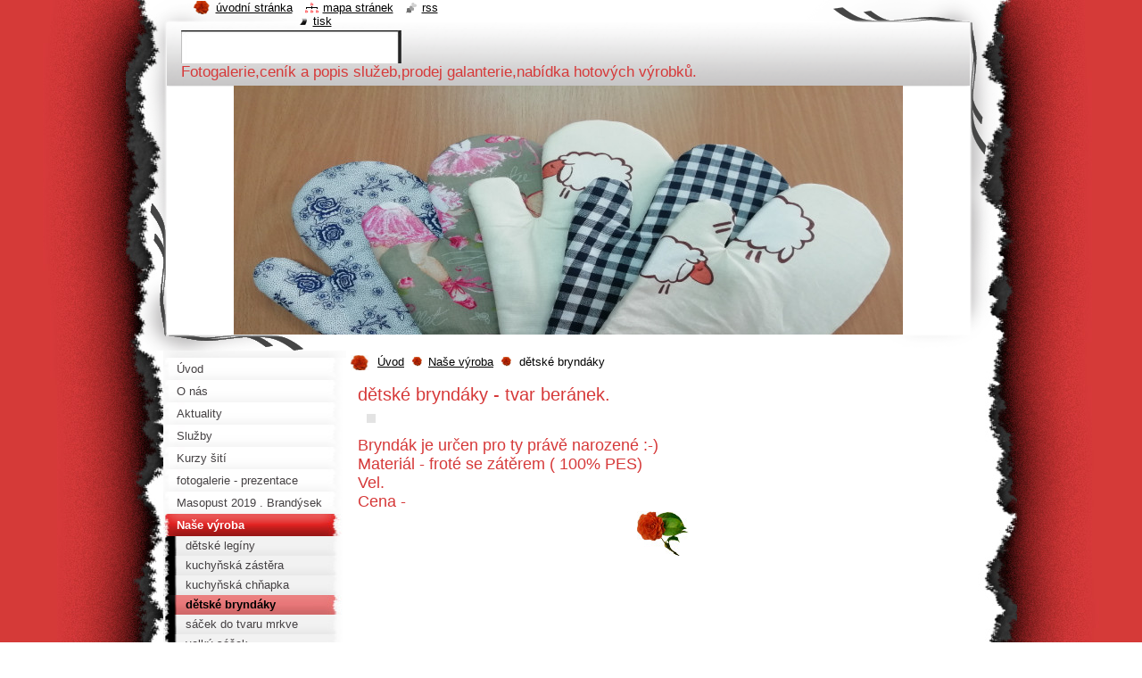

--- FILE ---
content_type: text/html; charset=UTF-8
request_url: https://www.krejcovstvi-kockova.cz/nase-vyroba/detske-bryndaky/
body_size: 5268
content:
<!--[if lte IE 9]><!DOCTYPE HTML PUBLIC "-//W3C//DTD HTML 4.01 Transitional//EN" "https://www.w3.org/TR/html4/loose.dtd"><![endif]-->
<!DOCTYPE html>
<!--[if IE]><html class="ie" lang="cs"><![endif]-->
<!--[if gt IE 9]><!--> 
<html lang="cs">
<!--<![endif]-->
  <head>
    <!--[if lt IE 8]><meta http-equiv="X-UA-Compatible" content="IE=EmulateIE7"><![endif]--><!--[if IE 8]><meta http-equiv="X-UA-Compatible" content="IE=EmulateIE8"><![endif]--><!--[if IE 9]><meta http-equiv="X-UA-Compatible" content="IE=EmulateIE9"><![endif]-->
    <base href="https://www.krejcovstvi-kockova.cz/">
  <meta charset="utf-8">
  <meta name="description" content="">
  <meta name="keywords" content="">
  <meta name="generator" content="Webnode">
  <meta name="apple-mobile-web-app-capable" content="yes">
  <meta name="apple-mobile-web-app-status-bar-style" content="black">
  <meta name="format-detection" content="telephone=no">
    <link rel="icon" type="image/svg+xml" href="/favicon.svg" sizes="any">  <link rel="icon" type="image/svg+xml" href="/favicon16.svg" sizes="16x16">  <link rel="icon" href="/favicon.ico"><link rel="canonical" href="https://www.krejcovstvi-kockova.cz/nase-vyroba/detske-bryndaky/">
<script type="text/javascript">(function(i,s,o,g,r,a,m){i['GoogleAnalyticsObject']=r;i[r]=i[r]||function(){
			(i[r].q=i[r].q||[]).push(arguments)},i[r].l=1*new Date();a=s.createElement(o),
			m=s.getElementsByTagName(o)[0];a.async=1;a.src=g;m.parentNode.insertBefore(a,m)
			})(window,document,'script','//www.google-analytics.com/analytics.js','ga');ga('create', 'UA-797705-6', 'auto',{"name":"wnd_header"});ga('wnd_header.set', 'dimension1', 'W1');ga('wnd_header.set', 'anonymizeIp', true);ga('wnd_header.send', 'pageview');var pageTrackerAllTrackEvent=function(category,action,opt_label,opt_value){ga('send', 'event', category, action, opt_label, opt_value)};</script>
  <link rel="alternate" type="application/rss+xml" href="https://krejcovstvi-kockova.cz/rss/all.xml" title="">
<!--[if lte IE 9]><style type="text/css">.cke_skin_webnode iframe {vertical-align: baseline !important;}</style><![endif]-->
    <title> dětské bryndáky  ::  Krejčovství a Galanterie Kocková V.</title>
    <meta name="robots" content="index, follow">
    <meta name="googlebot" content="index, follow">   
    <link href="https://d11bh4d8fhuq47.cloudfront.net/_system/skins/v9/50000797/css/style.css" rel="stylesheet" type="text/css" media="screen,projection,handheld,tv">
    <link href="https://d11bh4d8fhuq47.cloudfront.net/_system/skins/v9/50000797/css/print.css" rel="stylesheet" type="text/css" media="print">
    <script type="text/javascript" src="https://d11bh4d8fhuq47.cloudfront.net/_system/skins/v9/50000797/js/functions.js"></script>
    <!--[if IE]>
			<script type="text/javascript" src="https://d11bh4d8fhuq47.cloudfront.net/_system/skins/v9/50000797/js/functions-ie.js"></script>
		<![endif]-->
    <!--[if IE 6]>
      <script type="text/javascript" src="https://d11bh4d8fhuq47.cloudfront.net/_system/skins/v9/50000797/js/png.js"></script>
			<script type="text/javascript">
        DD_belatedPNG.fix('#header, .homepage a, .print a, .sitemap a, .rss a, li');
        DD_belatedPNG.fixPNG('#header, .homepage a, .print a, .sitemap a, .rss a, li');
      </script> 
    <![endif]--> 
  
				<script type="text/javascript">
				/* <![CDATA[ */
					
					if (typeof(RS_CFG) == 'undefined') RS_CFG = new Array();
					RS_CFG['staticServers'] = new Array('https://d11bh4d8fhuq47.cloudfront.net/');
					RS_CFG['skinServers'] = new Array('https://d11bh4d8fhuq47.cloudfront.net/');
					RS_CFG['filesPath'] = 'https://www.krejcovstvi-kockova.cz/_files/';
					RS_CFG['filesAWSS3Path'] = 'https://8de208319f.clvaw-cdnwnd.com/910605073438282c30892c8d24befd9f/';
					RS_CFG['lbClose'] = 'Zavřít';
					RS_CFG['skin'] = 'default';
					if (!RS_CFG['labels']) RS_CFG['labels'] = new Array();
					RS_CFG['systemName'] = 'Webnode';
						
					RS_CFG['responsiveLayout'] = 0;
					RS_CFG['mobileDevice'] = 0;
					RS_CFG['labels']['copyPasteSource'] = 'Více zde:';
					
				/* ]]> */
				</script><script type="text/javascript" src="https://d11bh4d8fhuq47.cloudfront.net/_system/client/js/compressed/frontend.package.1-3-108.js?ph=8de208319f"></script><style type="text/css"></style></head>
  <body>    <div id="body_bg">
      <div id="site_bg">
        <div id="site">
        
          <!-- HEADER -->
          <div id="header">
            <div id="logozone">               
              <div id="logo"><a href="home/" class="image" title="Přejít na úvodní stránku."><span id="rbcSystemIdentifierLogo"><img src="https://8de208319f.clvaw-cdnwnd.com/910605073438282c30892c8d24befd9f/200007711-f2ae3f2ae7/1578520541091.jpg"  width="247" height="247"  alt=" Krejčovství a Galanterie Kocková V."></span></a></div>          
              <p id="moto"><span id="rbcCompanySlogan" class="rbcNoStyleSpan">Fotogalerie,ceník a popis služeb,prodej galanterie,nabídka hotových výrobků.</span></p>
            </div>    
            <div id="illustration">                            
              <img src="https://8de208319f.clvaw-cdnwnd.com/910605073438282c30892c8d24befd9f/200007923-6089560896/IMG_20190420_103923.jpg?ph=8de208319f" width="750" height="400" alt="">            </div>         
          </div>
          <!-- /HEADER -->
          
          <div class="cleaner"><!-- / --></div>
          
          <!-- MAIN -->
          <div id="mainWide">
            
            <!-- CONTENT -->
            <div id="content">
                          
              <!-- NAVIGATOR -->
              <div id="pageNavigator" class="rbcContentBlock">                        <div id="navigator">           <a class="navFirstPage" href="/home/">Úvod</a>      <span><span> &gt; </span></span>          <a href="/nase-vyroba/">Naše výroba</a>      <span><span> &gt; </span></span>          <span id="navCurrentPage"> dětské bryndáky </span>                 </div>            <div class="cleaner"><!-- / --></div>              </div>              <!-- /NAVIGATOR -->
              
              <div class="cleaner"><!-- / --></div>
              
              
								
			<div class="box">
        <div class="boxContent">
          <div class="contentBox">

		<h1>dětské bryndáky - tvar beránek.</h1>
<h1><img alt="" src="https://8de208319f.clvaw-cdnwnd.com/910605073438282c30892c8d24befd9f/system_preview_detail_200003481-86207871c7/IMG_20190407_094713[1].jpg" style="width: 300px; height: 400px;"></h1>
<h3>Bryndák je určen pro ty právě narozené :-)</h3>
<h3>Materiál - froté se zátěrem ( 100% PES)</h3>
<h3>Vel.</h3>
<h3>Cena -</h3>

        
          </div>                
        </div>
      </div>
      
      <div class="cleaner"><!-- / --></div>

		           
              
            </div>
            <!-- /CONTENT -->
            
            <!-- SIDEBAR -->
            <div id="sidebar">
            
              <!-- MENU -->  
              


      <div id="menuzone">

		<ul class="menu">
	<li class="first">
  
      <a href="/home/">
    
      <span>Úvod</span>
      
  </a>
  
  </li>
	<li>
  
      <a href="/o-nas/">
    
      <span>O nás</span>
      
  </a>
  
  </li>
	<li>
  
      <a href="/aktuality/">
    
      <span>Aktuality</span>
      
  </a>
  
  </li>
	<li>
  
      <a href="/sluzby/">
    
      <span>Služby</span>
      
  </a>
  
  </li>
	<li>
  
      <a href="/kurzy-siti/">
    
      <span>Kurzy šití</span>
      
  </a>
  
  </li>
	<li>
  
      <a href="/fotogalerie-prezentace/">
    
      <span>fotogalerie - prezentace</span>
      
  </a>
  
  </li>
	<li>
  
      <a href="/masopust-2019-brandysek/">
    
      <span>Masopust 2019 . Brandýsek</span>
      
  </a>
  
  </li>
	<li class="open selected">
  
      <a href="/nase-vyroba/">
    
      <span>Naše výroba</span>
      
  </a>
  
  
	<ul class="level1">
		<li class="first">
  
      <a href="/nase-vyroba/detske-leginy/">
    
      <span>dětské legíny</span>
      
  </a>
  
  </li>
		<li>
  
      <a href="/nase-vyroba/kuchynska-zastera/">
    
      <span>kuchyňská zástěra</span>
      
  </a>
  
  </li>
		<li>
  
      <a href="/nase-vyroba/kuchynska-chnapka/">
    
      <span>kuchyňská chňapka</span>
      
  </a>
  
  </li>
		<li class="selected activeSelected">
  
      <a href="/nase-vyroba/detske-bryndaky/">
    
      <span> dětské bryndáky </span>
      
  </a>
  
  </li>
		<li>
  
      <a href="/nase-vyroba/sacek-do-tvaru-mrkve/">
    
      <span>sáček do tvaru mrkve</span>
      
  </a>
  
  </li>
		<li>
  
      <a href="/nase-vyroba/velky-sacek/">
    
      <span>velký sáček</span>
      
  </a>
  
  </li>
		<li>
  
      <a href="/nase-vyroba/maly-sacek/">
    
      <span>malý sáček</span>
      
  </a>
  
  </li>
		<li>
  
      <a href="/nase-vyroba/ozdobne-polstare/">
    
      <span>ozdobné polštáře</span>
      
  </a>
  
  </li>
		<li class="last">
  
      <a href="/velikonocni-jarmark-brandysek-2019/">
    
      <span>velikonoční jarmark Brandýsek 2019</span>
      
  </a>
  
  </li>
	</ul>
	</li>
	<li>
  
      <a href="/rousky/">
    
      <span>Roušky</span>
      
  </a>
  
  </li>
	<li>
  
      <a href="/galanterie/">
    
      <span>GALANTERIE</span>
      
  </a>
  
  </li>
	<li>
  
      <a href="/krejcovstvi/">
    
      <span>KREJČOVSTVÍ</span>
      
  </a>
  
  </li>
	<li>
  
      <a href="/cenik-zakazek/">
    
      <span>Ceník zakázek</span>
      
  </a>
  
  </li>
	<li>
  
      <a href="/cenik-oprav/">
    
      <span>Ceník oprav</span>
      
  </a>
  
  </li>
	<li>
  
      <a href="/fotogalerie-oprav/">
    
      <span>Fotogalerie oprav</span>
      
  </a>
  
  </li>
	<li>
  
      <a href="/metraz/">
    
      <span>Metráž </span>
      
  </a>
  
  </li>
	<li>
  
      <a href="/objednavky/">
    
      <span>Objednávky</span>
      
  </a>
  
  </li>
	<li class="last">
  
      <a href="/kontakt/">
    
      <span>Kontakt</span>
      
  </a>
  
  </li>
</ul>

      </div>

					    
              <!-- /MENU -->
              
              <div class="cleaner"><!-- / --></div>
              
              <!-- SEARCH -->
              
        
      <div id="searchBox">

		<form action="/search/" method="get" id="fulltextSearch">

      	<label for="fulltextSearchText">Vyhledávání</label>
        <div class="cleaner"><!-- / --></div>            		    
        <input type="text" name="text" id="fulltextSearchText">
        <button type="submit" id="fulltextSubmit"><span class="hidden">Hledat</span></button>

		</form>


      </div>
      
      <div class="cleaner"><!-- / --></div>

		 
              <!-- /SEARCH -->
              
              <div class="cleaner"><!-- / --></div>
              
              <!-- CONTACT -->
              
          
      <div id="contact">
        <div id="contactTitle"><h2>Kontakt</h2></div>
        <div id="contactContent">
          
		

      <p class="name">Krejčovství a Galanterie Kocková</p>
      
      
      <p class="address">Josefa Drmly 155<br />
Kladno Švermov<br />
273 09</p>

	            
      
      
      <p class="phone">733547574 </p>

	
      
	
	    <p class="email"><a href="&#109;&#97;&#105;&#108;&#116;&#111;:K&#111;&#99;&#107;&#111;&#118;&#97;V&#97;&#99;&#108;&#97;&#118;&#97;&#64;&#115;&#101;&#122;&#110;&#97;&#109;&#46;&#99;&#122;"><span id="rbcContactEmail">K&#111;&#99;&#107;&#111;&#118;&#97;V&#97;&#99;&#108;&#97;&#118;&#97;&#64;&#115;&#101;&#122;&#110;&#97;&#109;&#46;&#99;&#122;</span></a></p>

	        

		
        
        </div>
      </div>
      
      <div class="cleaner"><!-- / --></div>

					          
              <!-- /CONTACT --> 
              
              <div class="cleaner"><!-- / --></div>       
              
                      
                    
                              
            </div>
            <!-- /SIDEBAR -->
            
            <hr class="cleaner">
            
          </div>
          <!-- /MAIN -->
          
          <div class="cleaner"><!-- / --></div>
          
          <!-- QUICK LINKS -->
          <table id="quickLinks">
            <tr><td>
              <div id="links">
                <p>
                  <span class="homepage"><a href="home/" title="Přejít na úvodní stránku.">Úvodní stránka</a></span>
                  <span class="separator"> | </span>
                  <span class="sitemap"><a href="/sitemap/" title="Přejít na mapu stránek.">Mapa stránek</a></span>
                  <span class="separator"> | </span>
                  <span class="rss"><a href="/rss/" title="RSS kanály">RSS</a></span>
                  <span class="separator"> | </span>
                  <span class="print"><a href="#" onclick="window.print(); return false;" title="Vytisknout stránku">Tisk</a></span>
                 </p>  
              </div>
            </td><td>
              <div class="lang">               
                <div id="languageSelect"></div>			                			            
              </div>
            </td></tr>
          </table>
          <!-- /QUICK LINKS -->
          
          <!-- FOOTER -->
          <div id="footer">
            <div id="footerContent">
              <div id="footerLeft"><span id="rbcFooterText" class="rbcNoStyleSpan">© 2015 Všechna práva vyhrazena.</span></div>            
              <div id="footerRight"><span class="rbcSignatureText">Vytvořeno službou <a href="https://www.webnode.cz?utm_source=brand&amp;utm_medium=footer&amp;utm_campaign=premium" rel="nofollow" >Webnode</a></span></div> 
            </div>
          </div>          
          <!-- /FOOTER -->
        
        </div>
      </div>
    </div>
    
    <script type="text/javascript">
		/* <![CDATA[ */

			RubicusFrontendIns.addObserver
			({

				onContentChange: function ()
        {
          RubicusFrontendIns.faqInit('faq', 'answerBlock');
          setContentSize();
        },

				onStartSlideshow: function()
				{
					$('slideshowControl').innerHTML	= '<span>Pozastavit prezentaci<'+'/span>';
					$('slideshowControl').title			= 'Pozastavit automatické procházení obrázků';
					$('slideshowControl').onclick		= RubicusFrontendIns.stopSlideshow.bind(RubicusFrontendIns);
				},

				onStopSlideshow: function()
				{
					$('slideshowControl').innerHTML	= '<span>Spustit prezentaci<'+'/span>';
					$('slideshowControl').title			= 'Spustit automatické procházení obrázků';
					$('slideshowControl').onclick		= RubicusFrontendIns.startSlideshow.bind(RubicusFrontendIns);
				},

				onShowImage: function()
				{
					if (RubicusFrontendIns.isSlideshowMode())
					{
						$('slideshowControl').innerHTML	= '<span>Pozastavit prezentaci<'+'/span>';
						$('slideshowControl').title			= 'Pozastavit automatické procházení obrázků';
						$('slideshowControl').onclick		= RubicusFrontendIns.stopSlideshow.bind(RubicusFrontendIns);
					}
				}

			 });
			 
			  if (!$('detailScript'))
        {
          window.onload = setContentSize;
        }        
        document.body.onresize = setContentSize;
			  window.onresize = setContentSize;

			  RubicusFrontendIns.faqInit('faq', 'answerBlock');

			  RubicusFrontendIns.addFileToPreload('https://d11bh4d8fhuq47.cloudfront.net/_system/skins/v9/50000797/img/loading.gif');
			  
			  RubicusFrontendIns.addFileToPreload('https://d11bh4d8fhuq47.cloudfront.net/_system/skins/v9/50000797/img/search_btn_hover.jpg');
			  RubicusFrontendIns.addFileToPreload('https://d11bh4d8fhuq47.cloudfront.net/_system/skins/v9/50000797/img/menu_hover.jpg');
			  RubicusFrontendIns.addFileToPreload('https://d11bh4d8fhuq47.cloudfront.net/_system/skins/v9/50000797/img/submenu_hover.jpg');
			  RubicusFrontendIns.addFileToPreload('https://d11bh4d8fhuq47.cloudfront.net/_system/skins/v9/50000797/img/submenu2_hover.jpg');
			  RubicusFrontendIns.addFileToPreload('https://d11bh4d8fhuq47.cloudfront.net/_system/skins/v9/50000797/img/submit_hover.jpg');
			  
			  RubicusFrontendIns.addFileToPreload('https://d11bh4d8fhuq47.cloudfront.net/_system/skins/v9/50000797/img/photo118_hover.jpg');
			  RubicusFrontendIns.addFileToPreload('https://d11bh4d8fhuq47.cloudfront.net/_system/skins/v9/50000797/img/photo200_hover.jpg');
			  RubicusFrontendIns.addFileToPreload('https://d11bh4d8fhuq47.cloudfront.net/_system/skins/v9/50000797/img/product_img_hover.jpg');
			  
  		/* ]]> */
  	</script>
  <div id="rbcFooterHtml"></div><script type="text/javascript">var keenTrackerCmsTrackEvent=function(id){if(typeof _jsTracker=="undefined" || !_jsTracker){return false;};try{var name=_keenEvents[id];var keenEvent={user:{u:_keenData.u,p:_keenData.p,lc:_keenData.lc,t:_keenData.t},action:{identifier:id,name:name,category:'cms',platform:'WND1',version:'2.1.157'},browser:{url:location.href,ua:navigator.userAgent,referer_url:document.referrer,resolution:screen.width+'x'+screen.height,ip:'52.167.144.19'}};_jsTracker.jsonpSubmit('PROD',keenEvent,function(err,res){});}catch(err){console.log(err)};};</script></body>
</html>